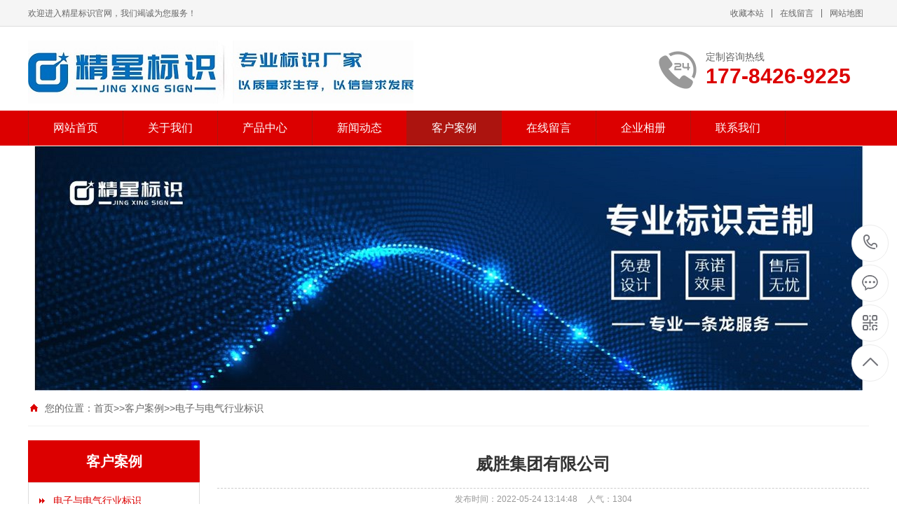

--- FILE ---
content_type: text/html; charset=utf-8
request_url: http://www.cqjxbs.com/a/gongchenganli/al1/94.html
body_size: 6372
content:
<!DOCTYPE html PUBLIC "-//W3C//DTD XHTML 1.0 Transitional//EN" "http://www.w3.org/TR/xhtml1/DTD/xhtml1-transitional.dtd">
<html xmlns="http://www.w3.org/1999/xhtml">
<head>
<meta http-equiv="Content-Type" content="text/html; charset=utf-8" />
<title>威胜集团有限公司-电子与电气行业标识-标识标牌规划设计-标识标牌制作厂家-重庆精星标识有限公司-</title>
<meta name="keywords" content="标识标牌,标识制作,标识标牌制作,标识导视厂家,导向标识制作,标识制作厂家" />
<meta name="description" content="访客您好：欢迎来到精星标识官方网站，很高兴能够有机会和您一起交流标识牌设计知识!精星标识服务于企业可视化标识设计、制作、安装、售后的机构；为企业提供“一站式” 量身定制的可视化管理产品系统解决方案，专注于工厂标识牌设计，如贵企业有这方面的需求，您可直拨顾问热线：133-2027-1718。详细咨询服务流程" />
<meta name="viewport" content="width=1380">
<link href="http://www.cqjxbs.com/skin/css/style.css" rel="stylesheet">
<link href="http://www.cqjxbs.com/skin/css/aos.css" rel="stylesheet">
<link href="http://www.cqjxbs.com/skin/css/common.css" rel="stylesheet">
<script src="http://www.cqjxbs.com/skin/js/jquery.js"></script>
<script src="http://www.cqjxbs.com/skin/js/jquery.superslide.2.1.1.js"></script>
<script src="http://www.cqjxbs.com/skin/js/common.js"></script>
</head>
<body>
<!--顶部开始--> 
<div class="top_main" aos="fade-down" aos-easing="ease" aos-duration="700">
 <div class="top w1200 clearfix"><span class="top_l fl">欢迎进入精星标识官网，我们竭诚为您服务！</span>
 <ul class="top_r fr">
 <li><a href="javascript:shoucang('威胜集团有限公司-电子与电气行业标识-标识标牌规划设计-标识标牌制作厂家-重庆精星标识有限公司-','')" title="收藏本站">收藏本站</a></li>
 <li class="split"></li>
 <li> <a href="/a/zaixianliuyan/" title="在线留言">在线留言</a></li>
 <li class="split"></li>
 <li><a href="http://www.cqjxbs.com/sitemap.html">网站地图</a></li>
 </ul>
 </div>
</div>
<!--顶部结束--> 
<!--页头开始-->
<div class="header_main">
 <div class="header w1200 clearfix"><a class="logo fl" href="http://www.cqjxbs.com" title="威胜集团有限公司-电子与电气行业标识-标识标牌规划设计-标识标牌制作厂家-重庆精星标识有限公司-" aos="fade-right" aos-easing="ease" aos-duration="700" aos-delay="100" aos-duration="700"><img src="/static/upload/image/20230707/1688692162881056.jpg" alt="威胜集团有限公司-电子与电气行业标识-标识标牌规划设计-标识标牌制作厂家-重庆精星标识有限公司-"></a>
 <div class="tel fr" aos="fade-left" aos-easing="ease" aos-duration="700" aos-delay="100"><s class="ico"></s><b>定制咨询热线</b><span>177-8426-9225</span></div>
 </div>
</div>
<!--页头结束--> 
<!--导航开始-->
<div class="nav_main" aos="fade-down" aos-easing="ease" aos-duration="700">
 <div class="nav w1200">
 <ul class="list clearfix" id="nav">
  <li > <a href="http://www.cqjxbs.com" title="">网站首页</a> </li>
       
      <li ><a href= "/a/guanyuwomen/">关于我们</a>
      <dl>
        
            
            <dd> <a href= "/a/guanyuwomen/jiaruwomen/">企业简介</a></dd>
            
            <dd> <a href= "/a/guanyuwomen/qiyewenhua/">经营理念</a></dd>
            
            <dd> <a href= "/a/guanyuwomen/xiaoshouwangluo/">合作伙伴</a></dd>
            
        
		</dl>
		</li>
      
      <li ><a href= "/a/chanpinzhongxin/">产品中心</a>
      <dl>
        
            
            <dd> <a href= "/a/chanpinzhongxin/cp1/">车间标识标牌</a></dd>
            
            <dd> <a href= "/a/chanpinzhongxin/cp2/">车间看板标牌</a></dd>
            
            <dd> <a href= "/a/chanpinzhongxin/cp3/">车间横幅标牌</a></dd>
            
            <dd> <a href= "/a/chanpinzhongxin/cp4/">仓储标识标牌</a></dd>
            
            <dd> <a href= "/a/chanpinzhongxin/cp5/">仓库标识标牌</a></dd>
            
            <dd> <a href= "/a/chanpinzhongxin/cp6/">工厂标识标牌</a></dd>
            
        
		</dl>
		</li>
      
      <li ><a href= "/a/xinwendongtai/">新闻动态</a>
      <dl>
        
            
            <dd> <a href= "/a/xinwendongtai/xingyexinwen/">行业新闻</a></dd>
            
            <dd> <a href= "/a/xinwendongtai/qiyexinwen/">企业新闻</a></dd>
            
        
		</dl>
		</li>
      
      <li class="hover"><a href= "/a/gongchenganli/">客户案例</a>
      <dl>
        
            
            <dd> <a href= "/a/gongchenganli/al1/">电子与电气行业标识</a></dd>
            
            <dd> <a href= "/a/gongchenganli/al2/">汽车与机械行业标识</a></dd>
            
            <dd> <a href= "/a/gongchenganli/al3/">化工与食药行业标识</a></dd>
            
            <dd> <a href= "/a/gongchenganli/al4/">家具与服务行业标识</a></dd>
            
            <dd> <a href= "/a/gongchenganli/al5/">矿山与纺织行业标识</a></dd>
            
        
		</dl>
		</li>
      
      <li ><a href= "/a/zaixianliuyan/">在线留言</a>
      <dl>
        
		</dl>
		</li>
      
      <li ><a href= "/a/xiangce/">企业相册</a>
      <dl>
        
		</dl>
		</li>
      
      <li ><a href= "/a/lianxiwomen/">联系我们</a>
      <dl>
        
		</dl>
		</li>
      

 </ul>
 </div>
</div>
 
<!--导航结束--> 
<!--内页大图开始-->
<div class="nybanner" aos="fade-up" aos-easing="ease" aos-duration="700" aos-delay="100"> <img src="http://www.cqjxbs.com/skin/images/nybanner.jpg"/></div>
<!--内页大图结束-->
<div class="submian">
 <div class="w1200 clearfix">
 <div class="sobtitle"><s class="ico"></s>您的位置：<a href="/">首页</a>>><a href="/a/gongchenganli/">客户案例</a>>><a href="/a/gongchenganli/al1/">电子与电气行业标识</a></div>
 <div class="subleft fl"> 
 <!--栏目分类开始-->
 <div class="lefta">
 <div class="title">
  <h2>客户案例</h2>
 </div>
 <div class="comt">
  <ul>
	
      
      <li class="hover"> <a href="/a/gongchenganli/al1/">电子与电气行业标识</a> </li>
      
      
      
      <li > <a href="/a/gongchenganli/al2/">汽车与机械行业标识</a> </li>
      
      
      
      <li > <a href="/a/gongchenganli/al3/">化工与食药行业标识</a> </li>
      
      
      
      <li > <a href="/a/gongchenganli/al4/">家具与服务行业标识</a> </li>
      
      
      
      <li > <a href="/a/gongchenganli/al5/">矿山与纺织行业标识</a> </li>
      
      
  </ul>
 </div>
 </div>
 <!--栏目分类结束--> 
 <!--推荐产品开始-->
 <div class="leftnews">
 <div class="title"><i>推荐产品</i></div>
 <div class="leftprocomt clearfix">
  <ul>
  
  <li><a href="/a/chanpinzhongxin/cp4/167.html" title="景区警示牌"><img src="/static/upload/image/20220613/1655111355704269.jpg" alt="景区警示牌">
  <p>景区警示牌</p>
  </a></li>
  
  <li><a href="/a/chanpinzhongxin/cp4/166.html" title="景区交通道路指示牌"><img src="/static/upload/image/20220613/1655111140221783.jpg" alt="景区交通道路指示牌">
  <p>景区交通道路指示牌</p>
  </a></li>
  
  <li><a href="/a/chanpinzhongxin/cp4/165.html" title="景区入口标识牌"><img src="/static/upload/image/20220613/1655110961152088.jpg" alt="景区入口标识牌">
  <p>景区入口标识牌</p>
  </a></li>
  
  <li><a href="/a/chanpinzhongxin/cp3/164.html" title="地柱形标识牌"><img src="/static/upload/image/20220613/1655110655896682.jpg" alt="地柱形标识牌">
  <p>地柱形标识牌</p>
  </a></li>
  
  </ul>
 </div>
 </div>
 <!--推荐产品结束--> 
 <!--联系我们开始-->
 <div class="leftnews">
 <div class="title"><i>联系我们</i></div>
 <div class="leftcont">
  <h2>重庆精星标识制作有限公司</h2>
  <p>邮　箱：yeslean@126.com<br>
  手　机：186-9697-1262<br>
  电　话：177-8426-9225<br>
  地　址：重庆市渝北区两港大道188号国盛.IEC 5幢1单元4F-3</p>
 </div>
 </div>
 <!--联系我们结束--> 
 </div>
 <div class="subright fr"> 
 <!--文章内容开始-->
 <div class="conBox">
 <div class="ArticleTitle">
  <h1>威胜集团有限公司</h1>
 </div>
 <div class="ArticleMessage"><span>发布时间：2022-05-24 13:14:48</span><span>人气：<i id="hits">1304</i></span></div>
 <div id="article" class="ArticleTencont"> <p style="-webkit-tap-highlight-color: rgba(255, 255, 255, 0); margin-top: 0px; margin-bottom: 0px; color: rgb(102, 102, 102); font-size: 14px; text-indent: 0em; white-space: normal; box-sizing: border-box; padding: 0px; list-style-type: none; line-height: 24px; font-family: &quot;5FAE8F6F96C59ED1&quot;, &quot;Microsoft Yahei&quot;, &quot;Hiragino Sans GB&quot;, tahoma, arial, &quot;5B8B4F53&quot;; background-color: rgb(255, 255, 255);"><span style="-webkit-tap-highlight-color: rgba(255, 255, 255, 0); margin: 0px; color: rgb(51, 51, 51); font-family: &quot;Microsoft YaHei&quot;; text-indent: 0em;"></span></p><p style="margin-top: 0px; margin-bottom: 0px; text-indent: 0em; white-space: normal; -webkit-tap-highlight-color: rgba(255, 255, 255, 0); color: rgb(102, 102, 102); font-size: 14px; box-sizing: border-box; padding: 0px; list-style-type: none; line-height: 24px; font-family: &quot;5FAE8F6F96C59ED1&quot;, &quot;Microsoft Yahei&quot;, &quot;Hiragino Sans GB&quot;, tahoma, arial, &quot;5B8B4F53&quot;; background-color: rgb(255, 255, 255);"><span style="-webkit-tap-highlight-color: rgba(255, 255, 255, 0); margin: 0px; color: rgb(51, 51, 51); font-family: &quot;Microsoft YaHei&quot;; text-indent: 0em;">访客您好：</span></p><p style="margin-top: 0px; margin-bottom: 0px; white-space: normal; -webkit-tap-highlight-color: rgba(255, 255, 255, 0); color: rgb(102, 102, 102); font-size: 14px; box-sizing: border-box; font-family: &quot;Microsoft YaHei&quot;; background-color: rgb(255, 255, 255);"><span style="-webkit-tap-highlight-color: rgba(255, 255, 255, 0); margin: 0px; color: rgb(51, 51, 51);">　　欢迎来到</span><span style="-webkit-tap-highlight-color: rgba(255, 255, 255, 0); margin: 0px; color: rgb(51, 51, 51);"><a href="http://www.cqjxbs.com/" target="_self"><strong>精星标识</strong></a></span><span style="-webkit-tap-highlight-color: rgba(255, 255, 255, 0); margin: 0px; color: rgb(51, 51, 51);">官方网站，很高兴能够有机会和您一起交流标识牌设计知识!精星标识服务于企业可视化标识设计、制作、安装、售后的机构；为企业提供“一站式” 量身定制的可视化管理产品系统解决方案，专注于工厂<a href="http://www.cqjxbs.com/a/xinwendongtai/qiyexinwen/52.html" target="_self"><strong>标识牌设计</strong></a>，如贵企业有这方面的需求，您可直拨顾问热线：<span style="-webkit-tap-highlight-color: rgba(255, 255, 255, 0); margin: 0px;"><span style="-webkit-tap-highlight-color: rgba(255, 255, 255, 0); margin: 0px; box-sizing: border-box; padding: 0px; color: rgb(199, 41, 47); font-family: &quot;Microsoft JhengHei&quot;, 微软雅黑, &quot;PingFang SC&quot;, &quot;Microsoft Yahei Light&quot;, &quot;Microsoft Yahei&quot;, &quot;Helvetica Neue&quot;, Helvetica, Tahoma, sans-serif; font-weight: 700; text-align: center;">133-2027-1718</span></span>。详细咨询服务流程，请致电全国免费热线：<span style="-webkit-tap-highlight-color: rgba(255, 255, 255, 0); margin: 0px;"><span style="-webkit-tap-highlight-color: rgba(255, 255, 255, 0); margin: 0px; box-sizing: border-box; padding: 0px; color: rgb(199, 41, 47); font-family: &quot;Microsoft JhengHei&quot;, 微软雅黑, &quot;PingFang SC&quot;, &quot;Microsoft Yahei Light&quot;, &quot;Microsoft Yahei&quot;, &quot;Helvetica Neue&quot;, Helvetica, Tahoma, sans-serif; font-weight: 700; text-align: center;">400-023-2339</span></span>。</span></p><p style="box-sizing: border-box; margin-top: 0px; margin-bottom: 0px; color: rgb(51, 51, 51); font-family: &quot;Microsoft YaHei&quot;; font-size: 14px; white-space: normal; background-color: rgb(255, 255, 255);"><br/></p><p style="box-sizing: border-box; margin-top: 0px; margin-bottom: 0px; color: rgb(51, 51, 51); font-family: &quot;Microsoft YaHei&quot;; font-size: 14px; white-space: normal; background-color: rgb(255, 255, 255);">【企业名称】：威胜集团有限公司</p><p style="box-sizing: border-box; margin-top: 0px; margin-bottom: 0px; color: rgb(51, 51, 51); font-family: &quot;Microsoft YaHei&quot;; font-size: 14px; white-space: normal; background-color: rgb(255, 255, 255);">【行业类型】：能源计量与能效管理</p><p style="box-sizing: border-box; margin-top: 0px; margin-bottom: 0px; color: rgb(51, 51, 51); font-family: &quot;Microsoft YaHei&quot;; font-size: 14px; white-space: normal; background-color: rgb(255, 255, 255);">【项目类型】：诊断+咨询+辅导+评价</p><p style="box-sizing: border-box; margin-top: 0px; margin-bottom: 0px; color: rgb(51, 51, 51); font-family: &quot;Microsoft YaHei&quot;; font-size: 14px; white-space: normal; background-color: rgb(255, 255, 255);"><br/></p><p style="box-sizing: border-box; margin-top: 0px; margin-bottom: 0px; color: rgb(51, 51, 51); font-family: &quot;Microsoft YaHei&quot;; font-size: 14px; white-space: normal; background-color: rgb(255, 255, 255);">【企业简介】：</p><p style="box-sizing: border-box; margin-top: 0px; margin-bottom: 0px; color: rgb(51, 51, 51); font-family: &quot;Microsoft YaHei&quot;; font-size: 14px; white-space: normal; background-color: rgb(255, 255, 255);"><br/></p><p style="box-sizing: border-box; margin-top: 0px; margin-bottom: 0px; color: rgb(51, 51, 51); font-family: &quot;Microsoft YaHei&quot;; font-size: 14px; white-space: normal; background-color: rgb(255, 255, 255);">　　威胜控股有限公司(HK3393)成立于2000年，2005年在香港主板成功上市，现己成为国内**、国际先进的能源计量与能效管理服务商。威胜以高效的综合能源解决方案服务于电力能源供应行业，以及大型公建、石油石化、交通运输等工商业及居民用户，以不断创新的产品与解决方案支持智慧城市、智慧社区与智能家居的发展。业务范围已覆盖全国所有省份及地区，并出口至全球近40个国家和地区，与70多个国家和地区建立业务联系，产品品质得到用户的广泛认可。自上市以来在湖南累计投资37亿元，累计产值400亿元，累计纳税28亿元。</p><p style="box-sizing: border-box; margin-top: 0px; margin-bottom: 0px; color: rgb(51, 51, 51); font-family: &quot;Microsoft YaHei&quot;; font-size: 14px; white-space: normal; background-color: rgb(255, 255, 255);"><br/></p><p style="box-sizing: border-box; margin-top: 0px; margin-bottom: 0px; color: rgb(51, 51, 51); font-family: &quot;Microsoft YaHei&quot;; font-size: 14px; white-space: normal; background-color: rgb(255, 255, 255);">　　威胜集团有限公司是威胜控股有限公司核心子公司，是中国**的能源计量设备、系统和服务供应商，现有员工2000余人。威胜科技园占地460亩，建筑面积15万平方米，引入了行业内首屈一指的自动化生产设备和工艺技术、先进的物流管理系统FRAME WORX及SAP的ERP系统，是目前中国先进的能源计量与能效管理产品研发制造基地之一。</p><p style="box-sizing: border-box; margin-top: 0px; margin-bottom: 0px; color: rgb(51, 51, 51); font-family: &quot;Microsoft YaHei&quot;; font-size: 14px; white-space: normal; background-color: rgb(255, 255, 255);"><br/></p><p style="box-sizing: border-box; margin-top: 0px; margin-bottom: 0px; color: rgb(51, 51, 51); font-family: &quot;Microsoft YaHei&quot;; font-size: 14px; white-space: normal; background-color: rgb(255, 255, 255);">　　2017年，威胜将营业收入的8 %以上投入到研发和技术创新方面，以确保**一步的技术与产品。截至目前，威胜集团拥有585件有效专利，其中发明专利38件、实用新型284件、外观设计263件;拥有480件软件著作权;参与国家、行业标准制定49项，其中35项标准已经发布;获得***科技进步二等奖1项，中国专利**奖1项，湖南省科学技术进步一等奖1项，其他的省、市级科技奖多项。2016年威胜荣获国家工信部“2016年智能制造试点示范项目”、全国“质量标杆企业”称号，2017年荣获第五届湖南省省长质量奖。2018年5月，威胜集团荣获“全国五一劳动奖状”。</p><p style="box-sizing: border-box; margin-top: 0px; margin-bottom: 0px; color: rgb(51, 51, 51); font-family: &quot;Microsoft YaHei&quot;; font-size: 14px; white-space: normal; background-color: rgb(255, 255, 255);"><br/></p><p style="box-sizing: border-box; margin-top: 0px; margin-bottom: 0px; color: rgb(51, 51, 51); font-family: &quot;Microsoft YaHei&quot;; font-size: 14px; white-space: normal; background-color: rgb(255, 255, 255); text-align: center;"><img src="/static/upload/image/20220524/1653369371154486.jpg" title="精星标识公司" alt="精星标识公司" width="651" height="384" style="width: 651px; height: 384px;"/></p><p><span style="color: rgb(102, 102, 102); font-family: &quot;microsoft yahei&quot;, 宋体, Arial; font-size: 14px;">精星标识 星级服务，欢迎您来参观访问！</span></p> </div>
 <!--统计代码开始-->
 <div id="bdshare" class="share bdsharebuttonbox bdshare-button-style0-16"> <a href="#" class="bds_more" data-cmd="more">分享到：</a> <a href="#" class="bds_qzone" data-cmd="qzone" title="分享到QQ空间"></a> <a href="#" class="bds_weixin" data-cmd="weixin" title="分享到微信"></a> <a href="#" class="bds_sqq" data-cmd="sqq" title="分享到QQ好友"></a> <a href="#" class="bds_tsina" data-cmd="tsina" title="分享到新浪微博"></a> <a href="#" class="bds_tqq" data-cmd="tqq" title="分享到腾讯微博"></a> </div>
 <!--统计代码结束-->
 <div class="clear"></div>
 <div class="reLink clearfix">
  <div class="prevLink">上一篇：<a href="/a/gongchenganli/al1/93.html">山东新北洋信息技术股份有限公司</a></div>
  <div class="nextLink">下一篇：<a href="/a/gongchenganli/al1/95.html">东方环晟光伏(江苏)有限公司</a></div>
 </div>
 </div>
 <!--文章内容结束--> 
 </div>
 </div>
</div>
<!--页尾开始--> 
<div class="footer">
 <div class="w1200 clearfix" aos="fade-up" aos-easing="ease" aos-duration="700"> 
 <!--友情链接开始-->
 <div class="links"> <span>友情链接：</span>  </div>
 <!--友情链接结束-->
 <div class="bottom clearfix"> 
 <!--底部导航开始-->
 <div class="bNav fl">  
 <dl class="item">
  <dt><a href="/a/guanyuwomen/" title="关于我们">关于我们</a></dt>
   
  <dd><a href="/a/guanyuwomen/jiaruwomen/" title="企业简介">企业简介</a></dd>
   
  <dd><a href="/a/guanyuwomen/qiyewenhua/" title="经营理念">经营理念</a></dd>
   
  <dd><a href="/a/guanyuwomen/xiaoshouwangluo/" title="合作伙伴">合作伙伴</a></dd>
   
 </dl>
 
 <dl class="item">
  <dt><a href="/a/chanpinzhongxin/" title="产品中心">产品中心</a></dt>
   
  <dd><a href="/a/chanpinzhongxin/cp1/" title="车间标识标牌">车间标识标牌</a></dd>
   
  <dd><a href="/a/chanpinzhongxin/cp2/" title="车间看板标牌">车间看板标牌</a></dd>
   
  <dd><a href="/a/chanpinzhongxin/cp3/" title="车间横幅标牌">车间横幅标牌</a></dd>
   
  <dd><a href="/a/chanpinzhongxin/cp4/" title="仓储标识标牌">仓储标识标牌</a></dd>
   
  <dd><a href="/a/chanpinzhongxin/cp5/" title="仓库标识标牌">仓库标识标牌</a></dd>
   
  <dd><a href="/a/chanpinzhongxin/cp6/" title="工厂标识标牌">工厂标识标牌</a></dd>
   
 </dl>
 
 <dl class="item">
  <dt><a href="/a/xinwendongtai/" title="新闻动态">新闻动态</a></dt>
   
  <dd><a href="/a/xinwendongtai/xingyexinwen/" title="行业新闻">行业新闻</a></dd>
   
  <dd><a href="/a/xinwendongtai/qiyexinwen/" title="企业新闻">企业新闻</a></dd>
   
 </dl>
 
 <dl class="item">
  <dt><a href="/a/gongchenganli/" title="客户案例">客户案例</a></dt>
   
  <dd><a href="/a/gongchenganli/al1/" title="电子与电气行业标识">电子与电气行业标识</a></dd>
   
  <dd><a href="/a/gongchenganli/al2/" title="汽车与机械行业标识">汽车与机械行业标识</a></dd>
   
  <dd><a href="/a/gongchenganli/al3/" title="化工与食药行业标识">化工与食药行业标识</a></dd>
   
  <dd><a href="/a/gongchenganli/al4/" title="家具与服务行业标识">家具与服务行业标识</a></dd>
   
  <dd><a href="/a/gongchenganli/al5/" title="矿山与纺织行业标识">矿山与纺织行业标识</a></dd>
   
 </dl>
  </div>
 <!--底部导航结束--> 
 <!--联系方式开始-->
 <div class="contact_info fl">
 <p class="p1">全国咨询热线</p>
 <p class="dh">177-8426-9225</p>
 <p class="tel">邮箱：yeslean@126.com‬</p>
 <p class="tel">手机：186-9697-1262</p>
 <p class="tel">电话：177-8426-9225</p>
 <p class="tel">地址：重庆市渝北区两港大道188号国盛.IEC 5幢1单元4F-3</p>
 </div>
 <!--联系方式结束--> 
 <!--二维码开始-->
 <div class="ewm fl">
 <dl>
  <dt><img src="/static/upload/image/20220518/1652856929170965.jpg"/></dt>
  <dd>微信扫码 关注我们</dd>
 </dl>
 </div>
 <!--二维码结束--> 
 </div>
 </div>
</div>
<!--页尾结束--> 
<!--版权开始-->
<div class="copyright">
 <div class="w1200">
 <p class="fl">Copyright © 精星标识制作有限公司 专业从事于全国标识标牌,标识标牌设计制作公司, 欢迎来电咨询!
本站部分内容及图片来源于互联网，如有侵权请马上联系管理员删除，谢谢！　备案号：<a href="http://beian.miit.gov.cn" target="_blank" title="渝ICP备2022005391号">渝ICP备2022005391号</a>　<a href="http://www.cqjxbs.com/sitemap.xml" target="_blank">XML地图</a> <a href="https://www.91084.com/" target="_blank">pbootcms模板</a></p>
 </div>
</div>
<!--版权结束--> 
<!--浮动客服开始-->
<dl class="toolbar" id="toolbar">
 <dd><a class="slide tel slide-tel" href="javascritp:void(0);"><i><span></span></i>177-8426-9225</a></dd>
 <dd><a href="http://wpa.qq.com/msgrd?v=3&uin=2785241413&site=qq&menu=yes" title="在线QQ"><i class="qq"><span></span></i></a></dd>
 <dd><i class="code"><span></span></i>
 <ul class="pop pop-code">
 <li> <img src="/static/upload/image/20220518/1652856929170965.jpg"/>
 <h3>微信二维码</h3>
 </li>
 </ul>
 </dd>
 <dd> <a href="javascript:;"><i id="top" class="top"><span></span></i></a></dd>
</dl>
<!--浮动客服结束--> 
<script src="http://www.cqjxbs.com/skin/js/aos.js"></script> 
<script src="http://www.cqjxbs.com/skin/js/app.js"></script> 
<script type="text/javascript"> 			
	AOS.init({
		easing: 'ease-out-back',
		duration: 1000
	});
</script>
</body>
</html>